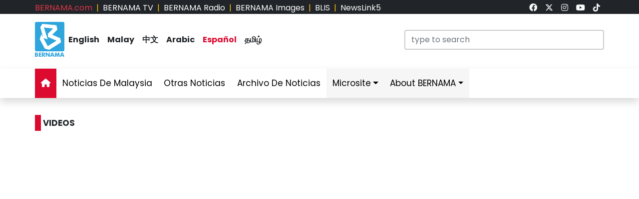

--- FILE ---
content_type: text/html; charset=UTF-8
request_url: https://bernama.com/es/videos/?v=47764
body_size: 15508
content:
<!DOCTYPE HTML>
<html lang="en">
<head>
  <title>BERNAMA - Serba Dinamik Ready To Assist Petros Enhance Oil And Gas Expertise</title>
  <meta charset="utf-8">
  <meta name="viewport" content="width=device-width, initial-scale=1">
  <meta name="description" content="Malaysian National News Agency Your Trusted News Source, Always The First In Providing Your Trusted News Source">
  <meta name="keywords" content="Malaysian National News Agency Your Trusted News Source, Always The First In Providing Your Trusted News Source">
  <meta itemprop="name" content="Serba Dinamik Ready To Assist Petros Enhance Oil And Gas Expertise">
  <meta itemprop="description" content="Malaysian National News Agency Your Trusted News Source, Always The First In Providing Your Trusted News Source">
  <meta itemprop="image" content="https://bernama.comhttps://img.youtube.com/vi/fm0ns6XrLtI/mqdefault.jpg">
  <meta name="twitter:card" content="summary">
  <meta name="twitter:site" content="@bernamadotcom">
  <meta name="twitter:title" content="Serba Dinamik Ready To Assist Petros Enhance Oil And Gas Expertise">
  <meta name="twitter:description" content="Malaysian National News Agency Your Trusted News Source, Always The First In Providing Your Trusted News Source">
  <meta name="twitter:image" content="https://bernama.comhttps://img.youtube.com/vi/fm0ns6XrLtI/mqdefault.jpg">
  <meta property="og:type" content="article">
  <meta property="og:url" content="https://bernama.com/es/videos/?v=47764">
  <meta property="og:title" content="Serba Dinamik Ready To Assist Petros Enhance Oil And Gas Expertise">
  <meta property="og:image" content="https://bernama.comhttps://img.youtube.com/vi/fm0ns6XrLtI/mqdefault.jpg">
  <meta property="og:description" content="Malaysian National News Agency Your Trusted News S">
  <meta property="og:site_name" content="BERNAMA">
  <meta property="article:author" content="BERNAMA">
  <meta property="fb:app_id" content="188457585554" />
  <link rel="canonical" href="https://bernama.com/es/videos/?v=47764" />
  <meta property="article:tag" content="Malaysian National News Agency Your Trusted News Source"><meta property="article:tag" content=" Always The First In Providing Your Trusted News Source"><meta property="article:tag" content="news malaysia">  <meta property="article:section" content="news">
  <meta property="article:publisher" content="https://www.facebook.com/bernamaofficial/">
  <meta property="article:published_time" content="23/01/2026 05:47:08">
  <meta property="article:modified_time" content="23/01/2026 05:47:08">

  <link rel="icon" href="https://bernama.com/es/assets/img/favicon.png">
  <link rel="stylesheet" href="https://bernama.com/es/assets/vendor/bootstrap/css/bootstrap.min.css">
  <link rel="stylesheet" href="https://bernama.com/es/assets/css/navbar.css?v=20260123054708" >
  <link rel="stylesheet" href="https://bernama.com/es/assets/css/style.css?v=20260123054708" id="theme">
  <!--link rel="stylesheet" href="https://bernama.com/es/assets/vendor/font-awesome/v5.11.2/css/all.min.css"-->
  <link rel="stylesheet" href="https://bernama.com/es/assets/vendor/font-awesome/v6.4.2/css/all.css?v=20260123054708">
  <link rel="stylesheet" href="https://bernama.com/es/assets/css/owl.carousel.min.css?v=20260123054708" >
  <link rel="stylesheet" href="https://bernama.com/es/assets/css/owl.theme.default.min.css?v=20260123054708" >

  <style>
  @import url('https://fonts.googleapis.com/css2?family=Poppins:ital,wght@0,200;0,400;0,600;0,700;0,900;1,400;1,700;1,900&display=swap');
  .embed-container { position: relative; padding-bottom: 56.25%; height: 0; overflow: hidden; max-width: 100%; } .embed-container iframe, .embed-container object, .embed-container embed { position: absolute; top: 0; left: 0; width: 100%; height: 100%; }
  
  <!-- tambah utk video -->
  .owl-prev, .owl-next {
	  all: none;
  }
  .owl-prev, .owl-next {
	  width: 45px;
	  height: 45px;
	  position: absolute;
	  top: 25%;
	  display: block !important;
	  border:0px solid black;
  }
  .owl-prev { right: 50px; }
  .owl-next { right: 0px; }
    
  .owl-carousel .owl-nav button.owl-prev,
  .owl-carousel .owl-nav button.owl-next {
	  padding-top: 5px !important;
	  background: #00bbf2;
  }
  .owl-carousel .owl-nav button.owl-prev:hover,
  .owl-carousel .owl-nav button.owl-next:hover {
	  padding-top: 5px !important;
	  background: #000;
  }
  
  .carousel-icon-prev {
	  color: #fff;
	  background: #00bbf2;
	  width: 45px;
	  height: 45px;
	  padding-top: 2px;
	  padding-right: 3px;
	  border-radius: 2px;
  }
  .carousel-icon-next {
	  color: #fff;
	  background: #00bbf2;
	  width: 45px;
	  height: 45px;
	  padding-top: 2px;
	  padding-left: 3px;
	  border-radius: 2px;
  }
  .carousel-ts-control-prev i:hover,
  .carousel-ts-control-next i:hover {
	  background: #000 !important;
  }
  </style>
   
  <script type="text/javascript" src="https://bernama.com/es/assets/vendor/jquery/jquery.min.js"></script>
  <script type="text/javascript" src="https://bernama.com/es/assets/vendor/bootstrap/js/bootstrap.bundle.min.js" async defer></script>
  <script type="text/javascript" src="https://bernama.com/es/assets/js/crawler.js"></script>
  <script type="text/javascript" src="https://bernama.com/es/assets/js/lazysizes.min.js" async=""></script>
  <script type="text/javascript" src="https://bernama.com/es/assets/js/jssor.slider.min.js"></script>
  <script type="text/javascript" src="https://bernama.com/es/assets/js/owl.carousel.min.js"></script> <!-- tambah utk video -->
  <script type="text/javascript" src="https://bernama.com/es/assets/js/swfobject/swfobject.min.js"></script> <!-- mandatory utk banner -->

  <script async defer>
  function jump(h){
    var top = document.getElementById(h).offsetTop;
    window.scrollTo(0, top);
  }
  </script>

  <script>
    $(document).ready(function(){
              $("#myModal").modal('show');
            $(".tutup").click(function() {
	      });      
	  $(".dropdown-toggle").click(function(){
		//alert ("DATA: " + $(this).data('id'));
		if($(this).data('id') === undefined) {
			$("#dropdown-latest").hide();
		} else {
			$(this).next("#dropdown-latest").toggle();
		}
	  });	  
      $("#btn_latest").click();      
      $(document).on("click",function(event) {
	    //alert ("DATA: " + event.target.id);
	    if (event.target.id !== 'btn_latest') {
		    $("#dropdown-latest").hide();
	    }
      });      
    });    
  </script>

  <!-- AdAsia -->
    <!--script data-ad-client="ca-pub-1417283394360346" async src="https://pagead2.googlesyndication.com/pagead/js/adsbygoogle.js"></script-->

  <!-- Global site tag (gtag.js) - Google Analytics (new-1) -->
  <script async src="https://www.googletagmanager.com/gtag/js?id=G-85KFGGDT3C"></script>
  <script>
    window.dataLayer = window.dataLayer || [];
    function gtag(){dataLayer.push(arguments);}
    gtag('js', new Date());
    gtag('config', 'G-85KFGGDT3C');
  </script>
  <!-- Global site tag (gtag.js) - Google Analytics (new-2) -->
  <script async src="https://www.googletagmanager.com/gtag/js?id=UA-155186855-1"></script>
  <script>
    window.dataLayer = window.dataLayer || [];
    function gtag(){dataLayer.push(arguments);}
    gtag('js', new Date());
    gtag('config', 'UA-155186855-1');
    gtag('config', 'UA-155186855-11');
  </script>

  <!-- Google tag (gtag.js) (ALL BERNAMA WEB)-->
  <script async src="https://www.googletagmanager.com/gtag/js?id=G-2ZNTP93ZDL"></script>
  <script>
    window.dataLayer = window.dataLayer || [];
    function gtag(){dataLayer.push(arguments);}
    gtag('js', new Date());

    gtag('config', 'G-2ZNTP93ZDL');
  </script>

  <!-- Google tag (gtag.js) (ESPANOL GA4)-->
  <script async src="https://www.googletagmanager.com/gtag/js?id=G-GV0CZEQG9R"></script>
  <script>
    window.dataLayer = window.dataLayer || [];
    function gtag(){dataLayer.push(arguments);}
    gtag('js', new Date());

    gtag('config', 'G-GV0CZEQG9R');
  </script>

  <!-- Google tag (gtag.js) ESPANOL -->
<script async src="https://www.googletagmanager.com/gtag/js?id=G-4YDHBP3YJ8"></script>
<script>
  window.dataLayer = window.dataLayer || [];
  function gtag(){dataLayer.push(arguments);}
  gtag('js', new Date());

  gtag('config', 'G-4YDHBP3YJ8');
</script>


  <script type="text/javascript">
  document.addEventListener('click',function(e){
  // Hamburger menu
  if(e.target.classList.contains('hamburger-toggle')){
    e.target.children[0].classList.toggle('active');
  }
  })
  </script>

  <!--sharethis-->
  <script type='text/javascript' src='https://platform-api.sharethis.com/js/sharethis.js#property=64253255528c5a0019a6a47d&product=sticky-share-buttons' async='async'></script>

</head>


<!-- Google Analytics (new-2) -->
<script>
  (function(i,s,o,g,r,a,m){i['GoogleAnalyticsObject']=r;i[r]=i[r]||function(){
  (i[r].q=i[r].q||[]).push(arguments)},i[r].l=1*new Date();a=s.createElement(o),
  m=s.getElementsByTagName(o)[0];a.async=1;a.src=g;m.parentNode.insertBefore(a,m)
  })(window,document,'script','//www.google-analytics.com/analytics.js','ga');

  ga('create', 'UA-155186855-1', 'bernama.com');
  ga('send', 'pageview');
</script>
<!-- End Google Analytics (new-2) -->

<body onmousedown = "return true" onselectstart = "return false" onpaste="return true" onCopy="return false" onCut="return false" onDrag="return false" onDrop="return false">
  <header class="navbar-expand-lg section-top-header pt-1 d-none d-lg-block bg-dark">
    <div class="container col-12 g-0">
     <div class="row">
      <div class="col-8 d-flex justify-content-start">
        <div class=""><a class="text-decoration-none text-danger" href="https://bernama.com/bm/index.php" alt="dotcom">BERNAMA.com</a></div>
	<div class="mx-2 text-warning">|</div>
        <div class=""><a class="text-decoration-none text-white" href="https://bernama.com/tv/index.php" alt="tv">BERNAMA TV</a></div>
	<div class="mx-2 text-warning">|</div>
        <div class=""><a class="text-decoration-none text-white" href="https://bernama.com/radio/index.php" alt="radio">BERNAMA Radio</a></div>
	<div class="mx-2 text-warning">|</div>
        <div class=""><a class="text-decoration-none text-white" href="https://images.bernama.com" alt="images" target="_blank">BERNAMA Images</a></div>
	<div class="mx-2 text-warning">|</div>
        <div class=""><a class="text-decoration-none text-white" href="https://blis.bernama.com" alt="images" target="_blank">BLIS</a></div>
	<div class="mx-2 text-warning">|</div>
        <div class=""><a class="text-decoration-none text-white" href="http://newslink5.bernama.com" alt="images" target="_blank">NewsLink5</a></div>
      </div>
      <div class="col-4 d-flex justify-content-end">
        <div class="mx-2"><a class="text-light" href="https://www.facebook.com/bernamaofficial/" target="_blank"><i class="fa-brands fa-facebook"></i></a></div>
        <div class="mx-2"><a class="text-light" href="https://twitter.com/bernamadotcom" target="_blank"><i class="fa-brands fa-x-twitter"></i></a></div>
  	<div class="mx-2"><a class="text-light" href="https://www.instagram.com/bernamaofficial/" target="_blank"><i class="fa-brands fa-instagram"></i></a></div>
        <div class="mx-2"><a class="text-light" href="https://www.youtube.com/channel/UCSNmIInJrvJlCI6OempnYrg/" target="_blank"><i class="fa-brands fa-youtube"></i></a></div>
        <div class="mx-2"><a class="text-light" href="https://www.tiktok.com/@bernamaofficial" target="_blank"><i class="fa-brands fa-tiktok"></i></a></div>
      </div>
     </div>
    </div>    
  </header> 
  <!-- section-top-header.// -->

  <header class="navbar-expand-lg section-header pt-3 d-none d-lg-block bg-white">
    <div class="container col-12 g-0">
    <div class="row">
      <div class="col-6 d-flex justify-content-start">
            <img class="img" src="https://bernama.com/es/assets/img/bernama.png" alt="BERNAMA" height="70" width="59">
      <div class="text-language d-flex justify-content-center bg-none my-4">
        <div class="mx-2"><a class="text-decoration-none fw-bold text-dark" href="https://bernama.com/en/index.php" alt="English">English</a></div>
        <div class="mx-2"><a class="text-decoration-none fw-bold text-dark" href="https://bernama.com/bm/index.php" alt="Malay">Malay</a></div>
        <div class="mx-2"><a class="text-decoration-none fw-bold text-dark" href="https://bernama.com/man/index.php" alt="Mandarin">&#20013;&#25991;</a></div>
        <div class="mx-2"><a class="text-decoration-none fw-bold text-dark" href="https://bernama.com/ar/index.php" alt="Arabic">Arabic</a></div>
        <div class="mx-2"><a class="text-decoration-none fw-bold color-red" href="https://bernama.com/es/index.php" alt="Espanol">Espa&ntilde;ol</a></div>
        <div class="mx-2"><a class="text-decoration-none fw-bold text-dark" href="https://bernama.com/tam/index.php" alt="Tamil">&#2980;&#2990;&#3007;&#2996;&#3021;</a></div>
      </div>
      </div>
      <div class="col-6 d-flex justify-content-end">
      <form class="search pt-3" method="GET" action="search.php">
        <input class="form-control" name="terms" id="Search" type="text" placeholder="type to search" class="text-field" style="width: 400px;" onFocus="this.value=''" onKeyPress="this.value = this.value.toLowerCase();" onKeyUp="this.value = this.value.toLowerCase();" onKeyDown="this.value = this.value.toLowerCase();" required/>
      </form>
      </div>
    </div>
    </div>    
  </header> 
  <!-- section-header.// -->
  
  <!-- desktop nav start -->  
  <nav class="navbar sticky-top navbar-expand-lg shadow d-none d-lg-block">
    
    <div class="container-fluid">
      <button class="navbar-toggler collapsed" type="button" data-bs-toggle="collapse" data-bs-target="#navbar-content" aria-label="btn-navbar-1">
        <div class="hamburger-toggle">
          <div class="hamburger">
            <span></span>
            <span></span>
            <span></span>
          </div>
        </div>
      </button>
      <div class="container collapse navbar-collapse px-0" id="navbar-content">
        <ul class="navbar-nav mr-auto mb-2 mb-lg-0">
	            <li class="nav-item"><a class="nav-link active" aria-current="page" href="https://bernama.com/es/index.php"><i class="fa fa-home"></i></a></li>
	  <li class="nav-item"><a class="nav-link " href="https://bernama.com/es/list-malasia.php">Noticias De Malaysia</a></li>
	  <li class="nav-item"><a class="nav-link " href="https://bernama.com/es/list-otras.php">Otras Noticias</a></li>
	  <li class="nav-item"><a class="nav-link " href="https://bernama.com/es/list-archivo.php">Archivo De Noticias</a></li>
          <li class="nav-item dropdown">
            <a class="nav-link dropdown-toggle highlight" href="#" data-bs-toggle="dropdown" data-bs-auto-close="outside">Microsite</a>
            <ul class="dropdown-menu shadow">
              <li><a class="dropdown-item highlight-item" href="https://cpi.bernama.com/" target="_blank">CPI</a></li>
              <li><a class="dropdown-item highlight-item" href="http://mapo.bernama.com" aria-label="link" target="_blank">MAPO</a></li>
              <li><a class="dropdown-item highlight-item" href="https://mcmc.bernama.com" aria-label="link" target="_blank">MCMC</a></li>
              <li><a class="dropdown-item highlight-item" href="https://jpa.bernama.com" aria-label="link" target="_blank">JPA</a></li>
              <li><a class="dropdown-item highlight-item" href="https://bernama.com/en/bfokus/" aria-label="link">Fokus BERNAMA</a></li>
              <li><a class="dropdown-item highlight-item" href="https://bernama.com/en/thoughts/index.php" aria-label="link" target="_blank">Thoughts</a></li>
              <li><a class="dropdown-item highlight-item" href="https://www.mycheck.my/" target="_blank">MyCheck</a></li>
              <li><a class="dropdown-item highlight-item" href="https://foto.bernama.com/" target="_blank">fotoBERNAMA</a></li>
            </ul>
          </li>
          <li class="nav-item dropdown">
            <a class="nav-link dropdown-toggle highlight" href="#" data-bs-toggle="dropdown" data-bs-auto-close="outside">About BERNAMA</a>
            <ul class="dropdown-menu shadow">
              <li><a class="dropdown-item highlight-item" href="https://bernama.com/corporate/index.php" target="_blank">Corporate Site</a></li>
              <li><a class="dropdown-item highlight-item" href="https://bernama.com/corporate/contactus.php" target="_blank">Contact Us</a></li>
              <li><a class="dropdown-item highlight-item" href="https://bernama.com/corporate/services.php" target="_blank">BERNAMA Services</a></li>
              <li><a class="dropdown-item highlight-item" href="#" target="_blank" data-bs-toggle="modal" data-bs-target="#kerjaya">Kerjaya@BERNAMA</a></li>
	      <li><a class="dropdown-item highlight-item" href="https://bernama.com/misc/sebutharga_tender/" target="_blank">Quotation / Tender</a></li>
            </ul>
          </li>
        </ul>
      </div>
    </div>
  </nav>
  <!-- desktop nav end -->

  <!-- mobile nav start -->
  <nav class="navbar sticky-top d-block d-sm-block d-md-block d-lg-none">
    <div class="container g-0">
      <div class="mx-left">
        <img class="img-fluid" src="https://bernama.com/es/assets/img/bernama.png" alt="BERNAMA" width="60">
      </div>
      <div class="text-language d-flex justify-content-center bg-none">
        <select class="form-select" id="lang" aria-label="Default select example">
          <option value="" selected>Espa&ntilde;ol</option>
          <option value="https://bernama.com/en/">English</option>
          <option value="https://bernama.com/bm/">Malay</option>
          <option value="https://bernama.com/man/">&#20013;&#25991;</option>
          <option value="https://bernama.com/ar/">Arabic</option>
          <option value="https://bernama.com/tam/">&#2980;&#2990;&#3007;&#2996;&#3021;</option>
        </select>
	<script>
    	$(function(){
      	  // bind change event to select
      	  $('#lang').on('change', function () {
            var url = $(this).val(); // get selected value
            if (url) { // require a URL
              window.location = url; // redirect
            }
            return false;
   	  });
    	});
	</script>
      </div>
      <button class="navbar-toggler navbar-light" type="button" data-bs-toggle="offcanvas" data-bs-target="#offcanvasNavbar" aria-controls="offcanvasNavbar" aria-label="btn-navbar-2">
        <span class="navbar-toggler-icon"></span>
      </button>
      <div class="offcanvas offcanvas-end bg-light" tabindex="-1" id="offcanvasNavbar" aria-labelledby="offcanvasNavbarLabel">
        <div class="offcanvas-header p-2">
          <img class="img" src="https://bernama.com/bm/assets/img/bernama.png" alt="BERNAMA" width="60">
          <button type="button" class="p-2 m-3 btn-close text-reset btn-close-dark mb-2" data-bs-dismiss="offcanvas" aria-label="Close"></button>
        </div>
        <div class="offcanvas-body">
        <ul class="navbar-nav justify-content-end flex-grow-1 pe-3">
          <li class="nav-item"><a class="nav-link active" href="https://bernama.com/es/index.php">Home</a></li>
	  <li class="nav-item"><a class="nav-link " href="https://bernama.com/es/list-malasia.php">Noticias De Malaysia</a></li>
	  <li class="nav-item"><a class="nav-link " href="https://bernama.com/es/list-otras.php">Otras Noticias</a></li>
	  <li class="nav-item"><a class="nav-link " href="https://bernama.com/es/list-archivo.php">Archivo De Noticias</a></li>
          <li class="nav-item dropdown">
            <a class="nav-link dropdown-toggle highlight" href="#" id="offcanvasNavbarDropdown" role="button" data-bs-toggle="dropdown" aria-expanded="false">Microsite</a>
            <ul class="dropdown-menu" aria-labelledby="offcanvasNavbarDropdown">
              <li><a class="dropdown-item highlight-item" href="https://cpi.bernama.com/" target="_blank">CPI</a></li>
              <li><a class="dropdown-item highlight-item" href="http://mapo.bernama.com" aria-label="link" target="_blank">MAPO</a></li>
              <li><a class="dropdown-item highlight-item" href="https://mcmc.bernama.com" aria-label="link" target="_blank">MCMC</a></li>
              <li><a class="dropdown-item highlight-item" href="https://jpa.bernama.com" aria-label="link" target="_blank">JPA</a></li>
              <li><a class="dropdown-item highlight-item" href="https://bernama.com/en/bfokus/" aria-label="link">Fokus BERNAMA</a></li>
              <li><a class="dropdown-item highlight-item" href="https://bernama.com/en/thoughts/index.php" aria-label="link" target="_blank">Thoughts</a></li>
              <li><a class="dropdown-item highlight-item" href="https://www.mycheck.my/" target="_blank">MyCheck</a></li>
              <li><a class="dropdown-item highlight-item" href="https://foto.bernama.com/" target="_blank">fotoBERNAMA</a></li>
            </ul>
          </li>
          <li class="nav-item dropdown">
            <a class="nav-link dropdown-toggle highlight" href="#" id="offcanvasNavbarDropdown" role="button" data-bs-toggle="dropdown" aria-expanded="false">Others</a>
            <ul class="dropdown-menu" aria-labelledby="offcanvasNavbarDropdown">
              <li><a class="dropdown-item highlight-item" href="https://bernama.com/corporate/">Corporate Site</a></li>
              <li><a class="dropdown-item highlight-item" href="https://bernama.com/corporate/contactus.php" target="_blank">Contact Us</a></li>
              <li><a class="dropdown-item highlight-item" href="https://bernama.com/corporate/services.php" target="_blank">BERNAMA Services</a></li>
              <li><a class="dropdown-item highlight-item" href="#" data-bs-toggle="modal" data-bs-target="#kerjaya">Kerjaya @ BERNAMA</a></li>
              <li><a class="dropdown-item highlight-item" href="http://energy.bernama.com/" target="_blank">Energy</a></li>
              <li><a class="dropdown-item highlight-item" href="https://bernama.com/misc/sebutharga_tender/" target="_blank">Quotation / Tender</a></li>
            </ul>
          </li>       
        </ul>
      </div>
      </div>
    </div>
  
    <div class="container d-flex justify-content-center d-block d-lg-none px-0 pt-3">
      <form class="search w-100" method="get" action="">
        <input class="form-control" name="terms" id="Search" type="text" placeholder="type to search" class="text-field"" onFocus="this.value=''" onKeyPress="this.value = this.value.toLowerCase();" onKeyUp="this.value = this.value.toLowerCase();" onKeyDown="this.value = this.value.toLowerCase();" required/>
      </form>
    </div>
  </nav>
  <!-- mobile nav end -->

<div class="row" id="body-row">

<!-- MAIN -->
<div class="col pt-1 pt-lg-3">
<div class="container px-0">
    <!--
<div class="mx-auto mt-0 mt-lg-3 mb-3" style="max-width:970px">
</div>
--></div>

<!--content-->
<div class="container px-0 my-0">
  <div class="row">

    <!--categories-->
    <div class="col-12">
      <div class="mt-0 mt-lg-4 mb-3 text-left fw-bold h6"><span class="bg-red p-1 me-1">&nbsp;</span>VIDEOS</div>
    </div>
    <!--top videos-->
    <div class="col-sm-12 col-md-12 col-lg-12">
      <div class="video-wrap"><div class="video embed-container" id="video">
      <iframe src="https://www.youtube.com/embed/fm0ns6XrLtI?showinfo=0&rel=0" frameborder="0" gesture="media" allowfullscreen></iframe>
      </div></div>
      <h1 class="h3 mt-3 font-weight-bold text-center">SERBA DINAMIK READY TO ASSIST PETROS ENHANCE OIL AND GAS EXPERTISE</h1>
    </div>
    <!--adbanner
    <div class="col-sm-12 col-md-12 col-lg-3">  
      <div><img src="../assets/img/ad-300x600.jpg"></div>
    </div>
    -->
    <div class="col-sm-12 mt-4">
      <!--1st row-->
      <div class="row">
	<div class="col-12">
	<div class="mt-4 mb-3 text-left fw-bold h6"><span class="bg-red p-1 me-1">&nbsp;</span>VIDEOS IN NEWS</div>
      	<div class="row">
        <div id="slide1" class="col-12 owl-carousel owl-theme">
	            <div>
            <a href="?v=79765"><img data-src=https://img.youtube.com/vi/YO2Fdtyw_gQ/mqdefault.jpg width=100%;max-height:219px; class='lazyload img-fluid of'></a>     
	    <a href="?v=79765" class="text-dark text-decoration-none"><h6 class="mt-3">UMNO Perlu Dalam Kerajaan Demi Kestabilan Negara, Namun Ada Garis Merah</h6></a>
          </div>
	            <div>
            <a href="?v=79764"><img data-src=https://img.youtube.com/vi/9EEjtdqpeXY/mqdefault.jpg width=100%;max-height:219px; class='lazyload img-fluid of'></a>     
	    <a href="?v=79764" class="text-dark text-decoration-none"><h6 class="mt-3">MADANI Perkenal Subsidi Realistik Tangani Kos Sara Hidup</h6></a>
          </div>
	            <div>
            <a href="?v=79763"><img data-src=https://img.youtube.com/vi/4u7DwqvX2UM/mqdefault.jpg width=100%;max-height:219px; class='lazyload img-fluid of'></a>     
	    <a href="?v=79763" class="text-dark text-decoration-none"><h6 class="mt-3">Lebih 800 Wiramuda Sertai PLKN 3.0 Siri 1/2026</h6></a>
          </div>
	            <div>
            <a href="?v=79762"><img data-src=https://img.youtube.com/vi/JmT6CSd9ptM/mqdefault.jpg width=100%;max-height:219px; class='lazyload img-fluid of'></a>     
	    <a href="?v=79762" class="text-dark text-decoration-none"><h6 class="mt-3">SARA Bantu Golongan Bujang Tangani Kos Hidup Tinggi</h6></a>
          </div>
	            <div>
            <a href="?v=79755"><img data-src=https://img.youtube.com/vi/FTVoa7Og7sI/mqdefault.jpg width=100%;max-height:219px; class='lazyload img-fluid of'></a>     
	    <a href="?v=79755" class="text-dark text-decoration-none"><h6 class="mt-3">Pembangunan Negara Perlu Seimbang Dari Segi Teknologi, Budaya Dan Nilai Agama</h6></a>
          </div>
	            <div>
            <a href="?v=79754"><img data-src=https://img.youtube.com/vi/AggT6Wm7mfY/mqdefault.jpg width=100%;max-height:219px; class='lazyload img-fluid of'></a>     
	    <a href="?v=79754" class="text-dark text-decoration-none"><h6 class="mt-3">UMNO Kekal Setia Bersama Kerajaan Perpaduan Tanpa Korban Prinsip Perjuangan Parti - Ahmad Zahid</h6></a>
          </div>
	            <div>
            <a href="?v=79753"><img data-src=https://img.youtube.com/vi/f4x713J9Mno/mqdefault.jpg width=100%;max-height:219px; class='lazyload img-fluid of'></a>     
	    <a href="?v=79753" class="text-dark text-decoration-none"><h6 class="mt-3">KDNK Suku Keempat 2025 Dijangka Catat Pertumbuhan Positif</h6></a>
          </div>
	            <div>
            <a href="?v=79752"><img data-src=https://img.youtube.com/vi/C-ohyq-rBRc/mqdefault.jpg width=100%;max-height:219px; class='lazyload img-fluid of'></a>     
	    <a href="?v=79752" class="text-dark text-decoration-none"><h6 class="mt-3">SARA, STR 2026: Benefiting Nine Mln Recipients, Highest Allocation Of RM15 Bln - PMO</h6></a>
          </div>
	            <div>
            <a href="?v=79751"><img data-src=https://img.youtube.com/vi/oaw_4gFR0ao/mqdefault.jpg width=100%;max-height:219px; class='lazyload img-fluid of'></a>     
	    <a href="?v=79751" class="text-dark text-decoration-none"><h6 class="mt-3">Langsung Dari Sabah</h6></a>
          </div>
	            <div>
            <a href="?v=79725"><img data-src=https://img.youtube.com/vi/dGBYdzCl3eE/mqdefault.jpg width=100%;max-height:219px; class='lazyload img-fluid of'></a>     
	    <a href="?v=79725" class="text-dark text-decoration-none"><h6 class="mt-3">PM Ucap Selamat Kembali Ke Sekolah</h6></a>
          </div>
	            <div>
            <a href="?v=79724"><img data-src=https://img.youtube.com/vi/2oUwQwzYfTg/mqdefault.jpg width=100%;max-height:219px; class='lazyload img-fluid of'></a>     
	    <a href="?v=79724" class="text-dark text-decoration-none"><h6 class="mt-3">Kajian Pelaksanaan Semula UPSR Dan PT3 Dimulakan Tahun Ini</h6></a>
          </div>
	            <div>
            <a href="?v=79723"><img data-src=https://img.youtube.com/vi/0bQ-gFMmooI/mqdefault.jpg width=100%;max-height:219px; class='lazyload img-fluid of'></a>     
	    <a href="?v=79723" class="text-dark text-decoration-none"><h6 class="mt-3">Keputusan NFA Kes Rasuah Ahmad Zahid Teliti, Bukan Sewenang-wenang</h6></a>
          </div>
	            <div>
            <a href="?v=79722"><img data-src=https://img.youtube.com/vi/8QsSnV6H4w0/mqdefault.jpg width=100%;max-height:219px; class='lazyload img-fluid of'></a>     
	    <a href="?v=79722" class="text-dark text-decoration-none"><h6 class="mt-3">Perkembangan PRK DUN Lamag</h6></a>
          </div>
	            <div>
            <a href="?v=79721"><img data-src=https://img.youtube.com/vi/_Fj3dfJveMU/mqdefault.jpg width=100%;max-height:219px; class='lazyload img-fluid of'></a>     
	    <a href="?v=79721" class="text-dark text-decoration-none"><h6 class="mt-3">Bekas Wartawan Bernama Sabaruddin Ahmad Sabri Meninggal Dunia</h6></a>
          </div>
	            <div>
            <a href="?v=79714"><img data-src=https://img.youtube.com/vi/abTrHYcBsHA/mqdefault.jpg width=100%;max-height:219px; class='lazyload img-fluid of'></a>     
	    <a href="?v=79714" class="text-dark text-decoration-none"><h6 class="mt-3">Kerajaan Komited Terjemah Pertumbuhan Ekonomi Kepada Pekerjaan</h6></a>
          </div>
	            <div>
            <a href="?v=79713"><img data-src=https://img.youtube.com/vi/yOp3wlj1p-c/mqdefault.jpg width=100%;max-height:219px; class='lazyload img-fluid of'></a>     
	    <a href="?v=79713" class="text-dark text-decoration-none"><h6 class="mt-3">Ekonomi, Kos Sara Hidup, Permudah Urusan Perniagaan Jadi Keutamaan, Hala Tuju Kerajaan MADANI</h6></a>
          </div>
	            <div>
            <a href="?v=79712"><img data-src=https://img.youtube.com/vi/DocPiW40jWM/mqdefault.jpg width=100%;max-height:219px; class='lazyload img-fluid of'></a>     
	    <a href="?v=79712" class="text-dark text-decoration-none"><h6 class="mt-3">&ldquo;Suara Kecil&rdquo; Jadi Teras Reformasi Pendidikan Negara</h6></a>
          </div>
	            <div>
            <a href="?v=79711"><img data-src=https://img.youtube.com/vi/CQqw27qdjz8/mqdefault.jpg width=100%;max-height:219px; class='lazyload img-fluid of'></a>     
	    <a href="?v=79711" class="text-dark text-decoration-none"><h6 class="mt-3">Bantuan SARA Dimanfaatkan Mengikut Keperluan, Sokong Kelangsungan Peniaga Kecil</h6></a>
          </div>
	            <div>
            <a href="?v=79710"><img data-src=https://img.youtube.com/vi/R0mgXOs3WtI/mqdefault.jpg width=100%;max-height:219px; class='lazyload img-fluid of'></a>     
	    <a href="?v=79710" class="text-dark text-decoration-none"><h6 class="mt-3">Konsert Legacy 30 Siti Nurhaliza Cipta Sejarah, 65 Ribu Peminat Hadir</h6></a>
          </div>
	            <div>
            <a href="?v=79703"><img data-src=https://img.youtube.com/vi/iOUkWGAIeHA/mqdefault.jpg width=100%;max-height:219px; class='lazyload img-fluid of'></a>     
	    <a href="?v=79703" class="text-dark text-decoration-none"><h6 class="mt-3">YDP Agong Berkenan Tandatangani Akta Antibuli 2026</h6></a>
          </div>
	            <div>
            <a href="?v=79702"><img data-src=https://img.youtube.com/vi/c1C37QUs37o/mqdefault.jpg width=100%;max-height:219px; class='lazyload img-fluid of'></a>     
	    <a href="?v=79702" class="text-dark text-decoration-none"><h6 class="mt-3">Kerajaan Kaji Kesesuaian Perluas Kawasan Zoo Negara</h6></a>
          </div>
	            <div>
            <a href="?v=79701"><img data-src=https://img.youtube.com/vi/WemOBX0IS08/mqdefault.jpg width=100%;max-height:219px; class='lazyload img-fluid of'></a>     
	    <a href="?v=79701" class="text-dark text-decoration-none"><h6 class="mt-3">Pertembungan Satu Lawan Satu Di DUN Lamag</h6></a>
          </div>
	            <div>
            <a href="?v=79700"><img data-src=https://img.youtube.com/vi/v4QbjvDIcz4/mqdefault.jpg width=100%;max-height:219px; class='lazyload img-fluid of'></a>     
	    <a href="?v=79700" class="text-dark text-decoration-none"><h6 class="mt-3">Kontraktor Perlu Pastikan Projek Lebuh Raya Pan Borneo Berjalan Lancar</h6></a>
          </div>
	            <div>
            <a href="?v=79699"><img data-src=https://img.youtube.com/vi/oO00ETxo27Q/mqdefault.jpg width=100%;max-height:219px; class='lazyload img-fluid of'></a>     
	    <a href="?v=79699" class="text-dark text-decoration-none"><h6 class="mt-3">Aaron, Wooi Yik Selangkah Tamat Kemarau 12 Tahun</h6></a>
          </div>
	            <div>
            <a href="?v=79698"><img data-src=https://img.youtube.com/vi/M_SPZuLRjuI/mqdefault.jpg width=100%;max-height:219px; class='lazyload img-fluid of'></a>     
	    <a href="?v=79698" class="text-dark text-decoration-none"><h6 class="mt-3">Upacara Di Makam Mustafa Kemal Ataturk Protokol Rasmi Lawatan</h6></a>
          </div>
	            <div>
            <a href="?v=79697"><img data-src=https://img.youtube.com/vi/p83ExDjrd7Y/mqdefault.jpg width=100%;max-height:219px; class='lazyload img-fluid of'></a>     
	    <a href="?v=79697" class="text-dark text-decoration-none"><h6 class="mt-3">SARA Beri Manfaat Kepada Penerima Dan Peniaga</h6></a>
          </div>
	            <div>
            <a href="?v=79696"><img data-src=https://img.youtube.com/vi/-2gViLu5sLw/mqdefault.jpg width=100%;max-height:219px; class='lazyload img-fluid of'></a>     
	    <a href="?v=79696" class="text-dark text-decoration-none"><h6 class="mt-3">KPM Garis Strategi Pendidikan 2026</h6></a>
          </div>
	            <div>
            <a href="?v=79695"><img data-src=https://img.youtube.com/vi/PS1WfHUwtSg/mqdefault.jpg width=100%;max-height:219px; class='lazyload img-fluid of'></a>     
	    <a href="?v=79695" class="text-dark text-decoration-none"><h6 class="mt-3">BERNAMA Perlu Memimpin Transformasi Media, Kekal Jadi Rujukan Utama Rakyat</h6></a>
          </div>
	            <div>
            <a href="?v=79694"><img data-src=https://img.youtube.com/vi/q7BjBpH0S6U/mqdefault.jpg width=100%;max-height:219px; class='lazyload img-fluid of'></a>     
	    <a href="?v=79694" class="text-dark text-decoration-none"><h6 class="mt-3">RUANG BICARA : Mendepani 2026 | 9 Januari 2026</h6></a>
          </div>
	            
        </div>
      	</div>
      	</div>       
      </div>
      <!--2nd row-->
      <div class="row">
	<div class="col-12">
	<div class="mt-4 mb-3 text-left fw-bold h6"><span class="bg-red p-1 me-1">&nbsp;</span>IN FOCUS</div>
      	<div class="row">
        <div id="slide1" class="col-12 owl-carousel owl-theme">
	            <div>
            <a href="?v=79120"><img data-src=https://img.youtube.com/vi/TrtE0wKXMd0/mqdefault.jpg width=100%;max-height:219px; class='lazyload img-fluid of'></a>     
	    <a href="?v=79120" class="text-dark text-decoration-none"><h6 class="mt-3">BANGKIT SEMULA: HARAPAN DI SEBALIK TEMBOK</h6></a>
          </div>
	            <div>
            <a href="?v=79119"><img data-src=https://img.youtube.com/vi/62XDmuivPNw/mqdefault.jpg width=100%;max-height:219px; class='lazyload img-fluid of'></a>     
	    <a href="?v=79119" class="text-dark text-decoration-none"><h6 class="mt-3">Bangkit semula. Harapan disebalik tembok.</h6></a>
          </div>
	            <div>
            <a href="?v=79071"><img data-src=https://img.youtube.com/vi/8Xv3GCak3YA/mqdefault.jpg width=100%;max-height:219px; class='lazyload img-fluid of'></a>     
	    <a href="?v=79071" class="text-dark text-decoration-none"><h6 class="mt-3">MIHAS@SHANGHAI GERBANG HUBUNGAN PERNIAGAAN DENGAN RAKAN GLOBAL FINAL</h6></a>
          </div>
	            <div>
            <a href="?v=79049"><img data-src=https://img.youtube.com/vi/2lEWmu0i6s0/mqdefault.jpg width=100%;max-height:219px; class='lazyload img-fluid of'></a>     
	    <a href="?v=79049" class="text-dark text-decoration-none"><h6 class="mt-3">BAGAN DATUK TAWAR PENGALAMAN PELANCONGAN UNIK, TARIKAN ALAM MENAKJUBKAN</h6></a>
          </div>
	            <div>
            <a href="?v=78938"><img data-src=https://img.youtube.com/vi/UPAo6JehaV8/mqdefault.jpg width=100%;max-height:219px; class='lazyload img-fluid of'></a>     
	    <a href="?v=78938" class="text-dark text-decoration-none"><h6 class="mt-3">KS Lagi x Rakan @Grab Jelajah ASEAN</h6></a>
          </div>
	            <div>
            <a href="?v=78440"><img data-src=https://img.youtube.com/vi/uoEjzNBTWgQ/mqdefault.jpg width=100%;max-height:219px; class='lazyload img-fluid of'></a>     
	    <a href="?v=78440" class="text-dark text-decoration-none"><h6 class="mt-3">MV Hari Kebangsaan &amp; Hari Malaysia | Keranamu Malaysia edisi Grab</h6></a>
          </div>
	            <div>
            <a href="?v=78405"><img data-src=https://img.youtube.com/vi/zevBmwWeLBI/mqdefault.jpg width=100%;max-height:219px; class='lazyload img-fluid of'></a>     
	    <a href="?v=78405" class="text-dark text-decoration-none"><h6 class="mt-3">Nasib Pekerja Gig: Siapa Lindungi Mereka?</h6></a>
          </div>
	            <div>
            <a href="?v=78311"><img data-src=https://img.youtube.com/vi/FmdfFpVZ4Sk/mqdefault.jpg width=100%;max-height:219px; class='lazyload img-fluid of'></a>     
	    <a href="?v=78311" class="text-dark text-decoration-none"><h6 class="mt-3">Usahawan Muda Felda Kuasai Fotografi &amp; Pemasaran DigitaI</h6></a>
          </div>
	            <div>
            <a href="?v=78305"><img data-src=https://img.youtube.com/vi/NKEWZWu3xoo/mqdefault.jpg width=100%;max-height:219px; class='lazyload img-fluid of'></a>     
	    <a href="?v=78305" class="text-dark text-decoration-none"><h6 class="mt-3"> KISAH DAPUR LEGASI 2 GENERASI</h6></a>
          </div>
	            <div>
            <a href="?v=78285"><img data-src=https://img.youtube.com/vi/8tjGQM3ssj8/mqdefault.jpg width=100%;max-height:219px; class='lazyload img-fluid of'></a>     
	    <a href="?v=78285" class="text-dark text-decoration-none"><h6 class="mt-3">NADI BANTU USAHAWAN KAMPUNG KUASAI PASARAN DIGITAL</h6></a>
          </div>
	            <div>
            <a href="?v=78284"><img data-src=https://img.youtube.com/vi/J0EaGWuNp6E/mqdefault.jpg width=100%;max-height:219px; class='lazyload img-fluid of'></a>     
	    <a href="?v=78284" class="text-dark text-decoration-none"><h6 class="mt-3">NADI PERKASAKAN KEMAHIRAN USAHAWAN PROMOSI PRODUK DI PLATFORM DIGITAL</h6></a>
          </div>
	            <div>
            <a href="?v=78108"><img data-src=https://img.youtube.com/vi/1eKW1QVZNP4/mqdefault.jpg width=100%;max-height:219px; class='lazyload img-fluid of'></a>     
	    <a href="?v=78108" class="text-dark text-decoration-none"><h6 class="mt-3">MBR RAI TIGA DEKAD PENCAPAIAN CEMERLANG</h6></a>
          </div>
	            <div>
            <a href="?v=77048"><img data-src=https://img.youtube.com/vi/IUP0zUSSLNY/mqdefault.jpg width=100%;max-height:219px; class='lazyload img-fluid of'></a>     
	    <a href="?v=77048" class="text-dark text-decoration-none"><h6 class="mt-3">ASNB Raya 2025 | Amanah Sulung</h6></a>
          </div>
	            <div>
            <a href="?v=77011"><img data-src=https://img.youtube.com/vi/emVhkHyBEnQ/mqdefault.jpg width=100%;max-height:219px; class='lazyload img-fluid of'></a>     
	    <a href="?v=77011" class="text-dark text-decoration-none"><h6 class="mt-3">Grab Malaysia dan Rakan Grab Berganding Bahu Berkongsi Semangat Ramadan</h6></a>
          </div>
	            <div>
            <a href="?v=76903"><img data-src=https://img.youtube.com/vi/1cm8IfZb60A/mqdefault.jpg width=100%;max-height:219px; class='lazyload img-fluid of'></a>     
	    <a href="?v=76903" class="text-dark text-decoration-none"><h6 class="mt-3">Iklan Raya AKPK 2025: Deria Raya</h6></a>
          </div>
	            <div>
            <a href="?v=76867"><img data-src=https://img.youtube.com/vi/3-Z06zwJDFY/mqdefault.jpg width=100%;max-height:219px; class='lazyload img-fluid of'></a>     
	    <a href="?v=76867" class="text-dark text-decoration-none"><h6 class="mt-3">Iklan Raya Grab 2025 | Kebaikan Dalam Setiap Pesanan</h6></a>
          </div>
	            <div>
            <a href="?v=76278"><img data-src=https://img.youtube.com/vi/YhyvDqblflQ/mqdefault.jpg width=100%;max-height:219px; class='lazyload img-fluid of'></a>     
	    <a href="?v=76278" class="text-dark text-decoration-none"><h6 class="mt-3">CMG Unveils 2025 Spring Festival Gala Promo</h6></a>
          </div>
	            <div>
            <a href="?v=75991"><img data-src=https://img.youtube.com/vi/FWvhU5iNhZA/mqdefault.jpg width=100%;max-height:219px; class='lazyload img-fluid of'></a>     
	    <a href="?v=75991" class="text-dark text-decoration-none"><h6 class="mt-3">PEMULIHARAAN ORANG UTAN LIAR SABAH</h6></a>
          </div>
	            <div>
            <a href="?v=75808"><img data-src=https://img.youtube.com/vi/3yHtWU7sE30/mqdefault.jpg width=100%;max-height:219px; class='lazyload img-fluid of'></a>     
	    <a href="?v=75808" class="text-dark text-decoration-none"><h6 class="mt-3">My Chinese Heart - Walking in Beijing, Feeling the Chinese Sentiment</h6></a>
          </div>
	            <div>
            <a href="?v=75807"><img data-src=https://img.youtube.com/vi/Qy-MyS69CxM/mqdefault.jpg width=100%;max-height:219px; class='lazyload img-fluid of'></a>     
	    <a href="?v=75807" class="text-dark text-decoration-none"><h6 class="mt-3">My Chinese Heart - Science and Youth leading the Way</h6></a>
          </div>
	            <div>
            <a href="?v=75806"><img data-src=https://img.youtube.com/vi/YR_acCKLqMc/mqdefault.jpg width=100%;max-height:219px; class='lazyload img-fluid of'></a>     
	    <a href="?v=75806" class="text-dark text-decoration-none"><h6 class="mt-3">My Chinese Heart - Joining Hands in the Bay Area to Create New Chapters</h6></a>
          </div>
	            <div>
            <a href="?v=75805"><img data-src=https://img.youtube.com/vi/IY5602F3Uwo/mqdefault.jpg width=100%;max-height:219px; class='lazyload img-fluid of'></a>     
	    <a href="?v=75805" class="text-dark text-decoration-none"><h6 class="mt-3">My Chinese Heart - Crossing Mountains and Rivers, Culture Accompanies</h6></a>
          </div>
	            <div>
            <a href="?v=75804"><img data-src=https://img.youtube.com/vi/7Im5p7BGKVs/mqdefault.jpg width=100%;max-height:219px; class='lazyload img-fluid of'></a>     
	    <a href="?v=75804" class="text-dark text-decoration-none"><h6 class="mt-3">My Chinese Heart - Blossoming Dreams in a Flourishing Era</h6></a>
          </div>
	            <div>
            <a href="?v=73205"><img data-src=https://img.youtube.com/vi/HljC0vy_nd4/mqdefault.jpg width=100%;max-height:219px; class='lazyload img-fluid of'></a>     
	    <a href="?v=73205" class="text-dark text-decoration-none"><h6 class="mt-3">20240518 法米赴沙巴视察网络覆盖率 近400电讯塔料年杪建竣</h6></a>
          </div>
	            <div>
            <a href="?v=69755"><img data-src=https://img.youtube.com/vi/0o6UediOZ0E/mqdefault.jpg width=100%;max-height:219px; class='lazyload img-fluid of'></a>     
	    <a href="?v=69755" class="text-dark text-decoration-none"><h6 class="mt-3">Tandas Awam </h6></a>
          </div>
	            <div>
            <a href="?v=69685"><img data-src=https://img.youtube.com/vi/Uju8b_5oE-s/mqdefault.jpg width=100%;max-height:219px; class='lazyload img-fluid of'></a>     
	    <a href="?v=69685" class="text-dark text-decoration-none"><h6 class="mt-3">Mampukah PPR Keluar Daripada Belenggu &#039;Kawasan Hitam&#039;?</h6></a>
          </div>
	            <div>
            <a href="?v=69682"><img data-src=https://img.youtube.com/vi/RkkdAb4c3Zs/mqdefault.jpg width=100%;max-height:219px; class='lazyload img-fluid of'></a>     
	    <a href="?v=69682" class="text-dark text-decoration-none"><h6 class="mt-3">Mampukah PPR Keluar Daripada Belenggu &#039;Kawasan Hitam&#039;?</h6></a>
          </div>
	            <div>
            <a href="?v=68911"><img data-src=https://img.youtube.com/vi/IMkmjFfWnMM/mqdefault.jpg width=100%;max-height:219px; class='lazyload img-fluid of'></a>     
	    <a href="?v=68911" class="text-dark text-decoration-none"><h6 class="mt-3">Sense of Malaysia: Gateway Usahawan ke Pasaran Antarabangsa</h6></a>
          </div>
	            <div>
            <a href="?v=68574"><img data-src=https://img.youtube.com/vi/eEQbKeRU6rE/mqdefault.jpg width=100%;max-height:219px; class='lazyload img-fluid of'></a>     
	    <a href="?v=68574" class="text-dark text-decoration-none"><h6 class="mt-3">Pemain logistik Bumiputera dicadang bentuk kolaborasi pastikan terus berdaya saing</h6></a>
          </div>
	            <div>
            <a href="?v=67337"><img data-src=https://img.youtube.com/vi/eua33sD4750/mqdefault.jpg width=100%;max-height:219px; class='lazyload img-fluid of'></a>     
	    <a href="?v=67337" class="text-dark text-decoration-none"><h6 class="mt-3">Safe and Efficient Smart Ports</h6></a>
          </div>
	            <div>
            <a href="?v=66380"><img data-src=https://img.youtube.com/vi/ZlkjDkGJqtk/mqdefault.jpg width=100%;max-height:219px; class='lazyload img-fluid of'></a>     
	    <a href="?v=66380" class="text-dark text-decoration-none"><h6 class="mt-3">Francais 3i: Impian, Inspirasi, Inovasi (Episod 3: Zaman Dairy)</h6></a>
          </div>
	            <div>
            <a href="?v=66379"><img data-src=https://img.youtube.com/vi/G3vlL-qW2VE/mqdefault.jpg width=100%;max-height:219px; class='lazyload img-fluid of'></a>     
	    <a href="?v=66379" class="text-dark text-decoration-none"><h6 class="mt-3">Francais 3i: Impian, Inspirasi, Inovasi (Episod 2: LaundryBar)</h6></a>
          </div>
	            <div>
            <a href="?v=66378"><img data-src=https://img.youtube.com/vi/HotFudLY4UU/mqdefault.jpg width=100%;max-height:219px; class='lazyload img-fluid of'></a>     
	    <a href="?v=66378" class="text-dark text-decoration-none"><h6 class="mt-3">Francais 3i: Impian, Inspirasi, Inovasi (Episod 1: Pernas)</h6></a>
          </div>
	            <div>
            <a href="?v=59793"><img data-src=https://img.youtube.com/vi/j-TS_ZWH1ZE/mqdefault.jpg width=100%;max-height:219px; class='lazyload img-fluid of'></a>     
	    <a href="?v=59793" class="text-dark text-decoration-none"><h6 class="mt-3">Pandangan rakyat Malaysia tentang peningkatan sasaran pemberian vaksin COVID-19 kepada 70 peratus.</h6></a>
          </div>
	            <div>
            <a href="?v=59784"><img data-src=https://img.youtube.com/vi/j-TS_ZWH1ZE/mqdefault.jpg width=100%;max-height:219px; class='lazyload img-fluid of'></a>     
	    <a href="?v=59784" class="text-dark text-decoration-none"><h6 class="mt-3">Pandangan rakyat Malaysia tentang peningkatan sasaran pemberian vaksin COVID-19 kepada 70 peratus.</h6></a>
          </div>
	            <div>
            <a href="?v=55100"><img data-src=https://img.youtube.com/vi/IkZ-d403E5I/mqdefault.jpg width=100%;max-height:219px; class='lazyload img-fluid of'></a>     
	    <a href="?v=55100" class="text-dark text-decoration-none"><h6 class="mt-3">UMSC: Pain Management</h6></a>
          </div>
	            <div>
            <a href="?v=54632"><img data-src=https://img.youtube.com/vi/sOR-c-hC4Cs/mqdefault.jpg width=100%;max-height:219px; class='lazyload img-fluid of'></a>     
	    <a href="?v=54632" class="text-dark text-decoration-none"><h6 class="mt-3">Taiwan uses Malaysia to penetrate Southeast Asia medical devices market</h6></a>
          </div>
	            <div>
            <a href="?v=54225"><img data-src=https://img.youtube.com/vi/A7H8SkCkEEM/mqdefault.jpg width=100%;max-height:219px; class='lazyload img-fluid of'></a>     
	    <a href="?v=54225" class="text-dark text-decoration-none"><h6 class="mt-3">DPI Media: Leadership Excellence Award 2019 (Part 4)</h6></a>
          </div>
	            <div>
            <a href="?v=54224"><img data-src=https://img.youtube.com/vi/ej2XO5K0vH8/mqdefault.jpg width=100%;max-height:219px; class='lazyload img-fluid of'></a>     
	    <a href="?v=54224" class="text-dark text-decoration-none"><h6 class="mt-3">DPI Media: Leadership Excellence Award 2019 (Part 3)</h6></a>
          </div>
	            <div>
            <a href="?v=54223"><img data-src=https://img.youtube.com/vi/L540r0RiO3w/mqdefault.jpg width=100%;max-height:219px; class='lazyload img-fluid of'></a>     
	    <a href="?v=54223" class="text-dark text-decoration-none"><h6 class="mt-3">DPI Media: Leadership Excellence Award 2019 (Part 2)</h6></a>
          </div>
	            <div>
            <a href="?v=54222"><img data-src=https://img.youtube.com/vi/0W-wCqdgzwY/mqdefault.jpg width=100%;max-height:219px; class='lazyload img-fluid of'></a>     
	    <a href="?v=54222" class="text-dark text-decoration-none"><h6 class="mt-3">DPI Media: Leadership Excellence Award 2019 (Part 1)</h6></a>
          </div>
	            <div>
            <a href="?v=54209"><img data-src=https://img.youtube.com/vi/EkJu1cB7XA8/mqdefault.jpg width=100%;max-height:219px; class='lazyload img-fluid of'></a>     
	    <a href="?v=54209" class="text-dark text-decoration-none"><h6 class="mt-3">In Focus : UMSC Raya Open House 2018</h6></a>
          </div>
	            <div>
            <a href="?v=54208"><img data-src=https://img.youtube.com/vi/XT9pnc3SCIc/mqdefault.jpg width=100%;max-height:219px; class='lazyload img-fluid of'></a>     
	    <a href="?v=54208" class="text-dark text-decoration-none"><h6 class="mt-3">In Focus: UMSC Consultant Speaks Erectile Dysfunction Precursor For Heart Disease Part 2</h6></a>
          </div>
	            <div>
            <a href="?v=54207"><img data-src=https://img.youtube.com/vi/z1gJqsJwFbM/mqdefault.jpg width=100%;max-height:219px; class='lazyload img-fluid of'></a>     
	    <a href="?v=54207" class="text-dark text-decoration-none"><h6 class="mt-3">In Focus: UMSC Consultant Speaks Erectile Dysfunction Precursor For Heart Disease Part 1</h6></a>
          </div>
	            <div>
            <a href="?v=54206"><img data-src=https://img.youtube.com/vi/Iz4OQoPBpGw/mqdefault.jpg width=100%;max-height:219px; class='lazyload img-fluid of'></a>     
	    <a href="?v=54206" class="text-dark text-decoration-none"><h6 class="mt-3">In Focus : Sophia the robot wows Tun M</h6></a>
          </div>
	            <div>
            <a href="?v=54205"><img data-src=https://img.youtube.com/vi/rhXUIqofza0/mqdefault.jpg width=100%;max-height:219px; class='lazyload img-fluid of'></a>     
	    <a href="?v=54205" class="text-dark text-decoration-none"><h6 class="mt-3">In Focus : Serba Dinamik Raya</h6></a>
          </div>
	            <div>
            <a href="?v=54197"><img data-src=https://img.youtube.com/vi/VXfiAIVkKLo/mqdefault.jpg width=100%;max-height:219px; class='lazyload img-fluid of'></a>     
	    <a href="?v=54197" class="text-dark text-decoration-none"><h6 class="mt-3">In Focus : Serba Dinamik Rai Kakitangan &amp; Rakan Niaga Sebagai Tanda Terima Kasih</h6></a>
          </div>
	            <div>
            <a href="?v=54196"><img data-src=https://img.youtube.com/vi/yXYKTQ4kJMQ/mqdefault.jpg width=100%;max-height:219px; class='lazyload img-fluid of'></a>     
	    <a href="?v=54196" class="text-dark text-decoration-none"><h6 class="mt-3">In Focus : Serba Dinamik Komited Bantu Industri Kreatif Melalui GCE</h6></a>
          </div>
	            <div>
            <a href="?v=54195"><img data-src=https://img.youtube.com/vi/dyiq0FWf0kI/mqdefault.jpg width=100%;max-height:219px; class='lazyload img-fluid of'></a>     
	    <a href="?v=54195" class="text-dark text-decoration-none"><h6 class="mt-3">In Focus : Serba Dinamik&#039;s Breaking Of Fast &amp; Aid Contributions Ceremony</h6></a>
          </div>
	            <div>
            <a href="?v=54194"><img data-src=https://img.youtube.com/vi/f459EUv4o3s/mqdefault.jpg width=100%;max-height:219px; class='lazyload img-fluid of'></a>     
	    <a href="?v=54194" class="text-dark text-decoration-none"><h6 class="mt-3">In Focus: Beyond Paradigm Summit - Sophia</h6></a>
          </div>
	            <div>
            <a href="?v=54190"><img data-src=https://img.youtube.com/vi/6qE_RedAWDQ/mqdefault.jpg width=100%;max-height:219px; class='lazyload img-fluid of'></a>     
	    <a href="?v=54190" class="text-dark text-decoration-none"><h6 class="mt-3">In Focus : Majlis Pelancaran Trek Berbasikal Sungai Central Spectrum (M) Sdn Bhd</h6></a>
          </div>
	            <div>
            <a href="?v=53739"><img data-src=https://img.youtube.com/vi/ne3sZ4EBcvs/mqdefault.jpg width=100%;max-height:219px; class='lazyload img-fluid of'></a>     
	    <a href="?v=53739" class="text-dark text-decoration-none"><h6 class="mt-3">In Focus : Precinct 1A of Selangor Bio Bay opens for sale</h6></a>
          </div>
	            <div>
            <a href="?v=53733"><img data-src=https://img.youtube.com/vi/rfU0GV_Qeg4/mqdefault.jpg width=100%;max-height:219px; class='lazyload img-fluid of'></a>     
	    <a href="?v=53733" class="text-dark text-decoration-none"><h6 class="mt-3">In Focus : Exclusive Interview - Aspiration of SME Bank</h6></a>
          </div>
	            <div>
            <a href="?v=53610"><img data-src=https://img.youtube.com/vi/daqHEnj75VQ/mqdefault.jpg width=100%;max-height:219px; class='lazyload img-fluid of'></a>     
	    <a href="?v=53610" class="text-dark text-decoration-none"><h6 class="mt-3">In Focus : Projek Khidmat Masyarakat CSSB - Kompleks Asrama Anak-Anak Yatim Pulau Indah</h6></a>
          </div>
	            <div>
            <a href="?v=53195"><img data-src=https://img.youtube.com/vi/EGEpHy7rkjE/mqdefault.jpg width=100%;max-height:219px; class='lazyload img-fluid of'></a>     
	    <a href="?v=53195" class="text-dark text-decoration-none"><h6 class="mt-3">In Focus : #Day2 Beyond Paradigm Summit 2019</h6></a>
          </div>
	            <div>
            <a href="?v=53167"><img data-src=https://img.youtube.com/vi/0JmwTGwvl4c/mqdefault.jpg width=100%;max-height:219px; class='lazyload img-fluid of'></a>     
	    <a href="?v=53167" class="text-dark text-decoration-none"><h6 class="mt-3">In Focus : #Day1 Beyond Paradigm Summit 2019</h6></a>
          </div>
	            <div>
            <a href="?v=53139"><img data-src=https://img.youtube.com/vi/CdkaZlJH0MY/mqdefault.jpg width=100%;max-height:219px; class='lazyload img-fluid of'></a>     
	    <a href="?v=53139" class="text-dark text-decoration-none"><h6 class="mt-3">In Focus : EXIM Bank Receives Honour for Outstanding CSR Initiatives</h6></a>
          </div>
	            <div>
            <a href="?v=53094"><img data-src=https://img.youtube.com/vi/A755jaO5f8g/mqdefault.jpg width=100%;max-height:219px; class='lazyload img-fluid of'></a>     
	    <a href="?v=53094" class="text-dark text-decoration-none"><h6 class="mt-3">In Focus : #BERNASVERSARY BERNAS Sambut Ulang Tahun Ke-25</h6></a>
          </div>
	            <div>
            <a href="?v=53080"><img data-src=https://img.youtube.com/vi/b2Juq3LxYUI/mqdefault.jpg width=100%;max-height:219px; class='lazyload img-fluid of'></a>     
	    <a href="?v=53080" class="text-dark text-decoration-none"><h6 class="mt-3">In Focus : Duriotourism Kuala Kangsar Destinasi Peminat Raja Buah </h6></a>
          </div>
	            <div>
            <a href="?v=53076"><img data-src=https://img.youtube.com/vi/aCWSA53a2Kc/mqdefault.jpg width=100%;max-height:219px; class='lazyload img-fluid of'></a>     
	    <a href="?v=53076" class="text-dark text-decoration-none"><h6 class="mt-3">In Focus : Little Hajj 2019 bantu 11,457 pelajar rasai pengalaman &acute;Naik Haji&acute;</h6></a>
          </div>
	            <div>
            <a href="?v=53057"><img data-src=https://img.youtube.com/vi/DutrqOtn-48/mqdefault.jpg width=100%;max-height:219px; class='lazyload img-fluid of'></a>     
	    <a href="?v=53057" class="text-dark text-decoration-none"><h6 class="mt-3">In Focus : Sesi dialog CFM 2019 beri pendedahan mengenai isu jalur lebar</h6></a>
          </div>
	            <div>
            <a href="?v=52923"><img data-src=https://img.youtube.com/vi/dWkGBMAB1sE/mqdefault.jpg width=100%;max-height:219px; class='lazyload img-fluid of'></a>     
	    <a href="?v=52923" class="text-dark text-decoration-none"><h6 class="mt-3">In Focus : Rumah Terbuka Aidilfitri Kumpulan Serba Dinamik</h6></a>
          </div>
	            <div>
            <a href="?v=52921"><img data-src=https://img.youtube.com/vi/4yVBL0Z9PZw/mqdefault.jpg width=100%;max-height:219px; class='lazyload img-fluid of'></a>     
	    <a href="?v=52921" class="text-dark text-decoration-none"><h6 class="mt-3">In Focus: Serba Dinamik to host Beyond Paradigm Summit 2019</h6></a>
          </div>
	            <div>
            <a href="?v=52842"><img data-src=https://img.youtube.com/vi/S1JJncyHeoE/mqdefault.jpg width=100%;max-height:219px; class='lazyload img-fluid of'></a>     
	    <a href="?v=52842" class="text-dark text-decoration-none"><h6 class="mt-3">In Focus : Risda raikan Syawal bersama 60 anak yatim</h6></a>
          </div>
	            <div>
            <a href="?v=52702"><img data-src=https://img.youtube.com/vi/8Uv6XFjmwp8/mqdefault.jpg width=100%;max-height:219px; class='lazyload img-fluid of'></a>     
	    <a href="?v=52702" class="text-dark text-decoration-none"><h6 class="mt-3">In Focus : Golongan asnaf, anak yatim dan OKU  terima sumbangan daripada Serba Dinamik</h6></a>
          </div>
	            <div>
            <a href="?v=52673"><img data-src=https://img.youtube.com/vi/LJDZoJKwX2Q/mqdefault.jpg width=100%;max-height:219px; class='lazyload img-fluid of'></a>     
	    <a href="?v=52673" class="text-dark text-decoration-none"><h6 class="mt-3">In Focus : IKHLAS BERNAS Bubur Lambuk Antarabangsa</h6></a>
          </div>
	            <div>
            <a href="?v=52500"><img data-src=https://img.youtube.com/vi/byI4idrrDzY/mqdefault.jpg width=100%;max-height:219px; class='lazyload img-fluid of'></a>     
	    <a href="?v=52500" class="text-dark text-decoration-none"><h6 class="mt-3">In Focus : Mamee Chef Servis Makanan - Edisi Ramadan. Ayam Kuzi</h6></a>
          </div>
	            <div>
            <a href="?v=52422"><img data-src=https://img.youtube.com/vi/1feMizstux4/mqdefault.jpg width=100%;max-height:219px; class='lazyload img-fluid of'></a>     
	    <a href="?v=52422" class="text-dark text-decoration-none"><h6 class="mt-3">In Focus : Mamee Chef Servis Makanan - Edisi Ramadan. Bubur Lambuk</h6></a>
          </div>
	            <div>
            <a href="?v=50830"><img data-src=https://img.youtube.com/vi/NR9sBL1gFmA/mqdefault.jpg width=100%;max-height:219px; class='lazyload img-fluid of'></a>     
	    <a href="?v=50830" class="text-dark text-decoration-none"><h6 class="mt-3">In Focus : EXIM Bank sumbang dua kaki palsu untuk &#039;Elly&#039;</h6></a>
          </div>
	            <div>
            <a href="?v=50795"><img data-src=https://img.youtube.com/vi/NQJYEsxuMLc/mqdefault.jpg width=100%;max-height:219px; class='lazyload img-fluid of'></a>     
	    <a href="?v=50795" class="text-dark text-decoration-none"><h6 class="mt-3">Apa Rakyat Mahu : Kedai Harga Patut Diperluas</h6></a>
          </div>
	            <div>
            <a href="?v=50600"><img data-src=https://img.youtube.com/vi/z9n9CE43XvY/mqdefault.jpg width=100%;max-height:219px; class='lazyload img-fluid of'></a>     
	    <a href="?v=50600" class="text-dark text-decoration-none"><h6 class="mt-3">In Focus : The Best Under Billion Awards 2018</h6></a>
          </div>
	            <div>
            <a href="?v=50322"><img data-src=https://img.youtube.com/vi/KSBhR-mheww/mqdefault.jpg width=100%;max-height:219px; class='lazyload img-fluid of'></a>     
	    <a href="?v=50322" class="text-dark text-decoration-none"><h6 class="mt-3">In Focus : Perancang Harta Pusaka as-Salihin Sedia Berkongsi Ilmu</h6></a>
          </div>
	            <div>
            <a href="?v=50190"><img data-src=https://img.youtube.com/vi/uIS3z0n70eM/mqdefault.jpg width=100%;max-height:219px; class='lazyload img-fluid of'></a>     
	    <a href="?v=50190" class="text-dark text-decoration-none"><h6 class="mt-3">In Focus : UMSC - Fatty Liver, The Silent Epidemic Part 2</h6></a>
          </div>
	            <div>
            <a href="?v=50189"><img data-src=https://img.youtube.com/vi/aq8JMfBEoyk/mqdefault.jpg width=100%;max-height:219px; class='lazyload img-fluid of'></a>     
	    <a href="?v=50189" class="text-dark text-decoration-none"><h6 class="mt-3">In Focus : UMSC - Fatty Liver, The Silent Epidemic Part 1</h6></a>
          </div>
	            <div>
            <a href="?v=49750"><img data-src=https://img.youtube.com/vi/9Yxyat1TTug/mqdefault.jpg width=100%;max-height:219px; class='lazyload img-fluid of'></a>     
	    <a href="?v=49750" class="text-dark text-decoration-none"><h6 class="mt-3">In Focus : Perancangan Harta Pusaka Islam Kerjaya Pilihan</h6></a>
          </div>
	            <div>
            <a href="?v=48532"><img data-src=https://img.youtube.com/vi/WymLxvxxYnk/mqdefault.jpg width=100%;max-height:219px; class='lazyload img-fluid of'></a>     
	    <a href="?v=48532" class="text-dark text-decoration-none"><h6 class="mt-3">In Focus: Serba Dinamik Perkasa Industri Buku Dengan GCE</h6></a>
          </div>
	            <div>
            <a href="?v=48285"><img data-src=https://img.youtube.com/vi/YcaGWByf0B8/mqdefault.jpg width=100%;max-height:219px; class='lazyload img-fluid of'></a>     
	    <a href="?v=48285" class="text-dark text-decoration-none"><h6 class="mt-3">Serba Dinamik&#039;s Pengerang Eco-Industrial Park Ground-breaking Ceremony</h6></a>
          </div>
	            <div>
            <a href="?v=47764"><img data-src=https://img.youtube.com/vi/fm0ns6XrLtI/mqdefault.jpg width=100%;max-height:219px; class='lazyload img-fluid of'></a>     
	    <a href="?v=47764" class="text-dark text-decoration-none"><h6 class="mt-3">Serba Dinamik Ready To Assist Petros Enhance Oil And Gas Expertise</h6></a>
          </div>
	            <div>
            <a href="?v=46506"><img data-src=https://img.youtube.com/vi/EZjhQtkmoXY/mqdefault.jpg width=100%;max-height:219px; class='lazyload img-fluid of'></a>     
	    <a href="?v=46506" class="text-dark text-decoration-none"><h6 class="mt-3">In Focus: Serba Dinamik Teams Up With IMM For Strategic Collaboration</h6></a>
          </div>
	            
        </div>
      	</div>
      	</div>
      </div>
      <!--3rd row-->
      <div class="row">      	     	
      	<div class="col-12">
	<div class="mt-4 mb-3 text-left fw-bold h6"><span class="bg-red p-1 me-1">&nbsp;</span>VIDEO COVERAGE</div>
      	<div class="row">
	            <div class="col-3">
            <a href="?v=79608"><img data-src=https://img.youtube.com/vi/abDg2NF7PF0/mqdefault.jpg width=100%;max-height:219px; class='lazyload img-fluid of'></a>     
	    <a href="?v=79608" class="text-dark text-decoration-none"><h6 class="mt-3">PAHANG DARUL MAKMUR, KEBANGGAAN KITA</h6></a>
          </div>
	            <div class="col-3">
            <a href="?v=79338"><img data-src=https://img.youtube.com/vi/uVkSxclAwIg/mqdefault.jpg width=100%;max-height:219px; class='lazyload img-fluid of'></a>     
	    <a href="?v=79338" class="text-dark text-decoration-none"><h6 class="mt-3">SAMBUTAN HARI KANAK KANAK KEBANGSAAN TAHUN 2025</h6></a>
          </div>
	            <div class="col-3">
            <a href="?v=79337"><img data-src=https://img.youtube.com/vi/V3hBxoG1WdU/mqdefault.jpg width=100%;max-height:219px; class='lazyload img-fluid of'></a>     
	    <a href="?v=79337" class="text-dark text-decoration-none"><h6 class="mt-3">GENERASI BAHARU TVET AEROANGKASA BAHAGIAN 1</h6></a>
          </div>
	            <div class="col-3">
            <a href="?v=78086"><img data-src=https://img.youtube.com/vi/1eKW1QVZNP4/mqdefault.jpg width=100%;max-height:219px; class='lazyload img-fluid of'></a>     
	    <a href="?v=78086" class="text-dark text-decoration-none"><h6 class="mt-3">MBR RAI TIGA DEKAD PENCAPAIAN CEMERLANG</h6></a>
          </div>
	            <div class="col-3">
            <a href="?v=76227"><img data-src=https://img.youtube.com/vi/MZn8vwQYMuo/mqdefault.jpg width=100%;max-height:219px; class='lazyload img-fluid of'></a>     
	    <a href="?v=76227" class="text-dark text-decoration-none"><h6 class="mt-3">Menuju Pahang yang lebih sejahtera!</h6></a>
          </div>
	            <div class="col-3">
            <a href="?v=73065"><img data-src=https://img.youtube.com/vi/hZZ-pSAVCbM/mqdefault.jpg width=100%;max-height:219px; class='lazyload img-fluid of'></a>     
	    <a href="?v=73065" class="text-dark text-decoration-none"><h6 class="mt-3">TAVI KAEDAH BAIK PULIH INJAP JANTUNG TANPA PEMBEDAHAN</h6></a>
          </div>
	            <div class="col-3">
            <a href="?v=73064"><img data-src=https://img.youtube.com/vi/hZZ-pSAVCbM/mqdefault.jpg width=100%;max-height:219px; class='lazyload img-fluid of'></a>     
	    <a href="?v=73064" class="text-dark text-decoration-none"><h6 class="mt-3">TAVI KAEDAH BAIK PULIH INJAP JANTUNG TANPA PEMBEDAHAN</h6></a>
          </div>
	            <div class="col-3">
            <a href="?v=72110"><img data-src=https://img.youtube.com/vi/iyMgjs40YZc/mqdefault.jpg width=100%;max-height:219px; class='lazyload img-fluid of'></a>     
	    <a href="?v=72110" class="text-dark text-decoration-none"><h6 class="mt-3">GUOANN DOT COM INKS MOA WITH SEVERAL PARTIES TO SET UP CARBON NEUTRALITY R&amp;D CENTRE</h6></a>
          </div>
	            <div class="col-3">
            <a href="?v=71097"><img data-src=https://img.youtube.com/vi/ZGd6-oEwSoo/mqdefault.jpg width=100%;max-height:219px; class='lazyload img-fluid of'></a>     
	    <a href="?v=71097" class="text-dark text-decoration-none"><h6 class="mt-3">APA ITU MELODY TPV?</h6></a>
          </div>
	            <div class="col-3">
            <a href="?v=71017"><img data-src=https://img.youtube.com/vi/y0KUBcChb7Q/mqdefault.jpg width=100%;max-height:219px; class='lazyload img-fluid of'></a>     
	    <a href="?v=71017" class="text-dark text-decoration-none"><h6 class="mt-3">7 Stars Mushrooms Hasilkan Cendawan Mutiara Secara Organik, Guna Kultur Tisu</h6></a>
          </div>
	            <div class="col-3">
            <a href="?v=71016"><img data-src=https://img.youtube.com/vi/LLE8ih8NXxs/mqdefault.jpg width=100%;max-height:219px; class='lazyload img-fluid of'></a>     
	    <a href="?v=71016" class="text-dark text-decoration-none"><h6 class="mt-3">KLSMC : Teknologi Sel Stem Buatan Tempatan Bina Semula Tulang Rawan Lutut</h6></a>
          </div>
	            <div class="col-3">
            <a href="?v=71015"><img data-src=https://img.youtube.com/vi/6RBP6Q-OE-Y/mqdefault.jpg width=100%;max-height:219px; class='lazyload img-fluid of'></a>     
	    <a href="?v=71015" class="text-dark text-decoration-none"><h6 class="mt-3">Susu Pekat Manis Tanpa Gula Putih Pertama di Dunia</h6></a>
          </div>
	            <div class="col-3">
            <a href="?v=71014"><img data-src=https://img.youtube.com/vi/oaVzwRhrKpM/mqdefault.jpg width=100%;max-height:219px; class='lazyload img-fluid of'></a>     
	    <a href="?v=71014" class="text-dark text-decoration-none"><h6 class="mt-3">Unique Biotech biak Black Soldier Fly Tangani Pemanasan Global</h6></a>
          </div>
	            <div class="col-3">
            <a href="?v=71013"><img data-src=https://img.youtube.com/vi/eBvMsIn_qNk/mqdefault.jpg width=100%;max-height:219px; class='lazyload img-fluid of'></a>     
	    <a href="?v=71013" class="text-dark text-decoration-none"><h6 class="mt-3">Cendawan Susu Harimau</h6></a>
          </div>
	            <div class="col-3">
            <a href="?v=71012"><img data-src=https://img.youtube.com/vi/cmkd5_MoehM/mqdefault.jpg width=100%;max-height:219px; class='lazyload img-fluid of'></a>     
	    <a href="?v=71012" class="text-dark text-decoration-none"><h6 class="mt-3">Vivantis Technologies Cipta Kit Kesan COVID-19 Dengan Viral Load Rendah</h6></a>
          </div>
	            <div class="col-3">
            <a href="?v=71011"><img data-src=https://img.youtube.com/vi/MmhOqLB-TVI/mqdefault.jpg width=100%;max-height:219px; class='lazyload img-fluid of'></a>     
	    <a href="?v=71011" class="text-dark text-decoration-none"><h6 class="mt-3">Tanaman R&amp;D Malaysia, Hidangan Merata Dunia</h6></a>
          </div>
	            <div class="col-3">
            <a href="?v=71010"><img data-src=https://img.youtube.com/vi/GUtN7Oxekok/mqdefault.jpg width=100%;max-height:219px; class='lazyload img-fluid of'></a>     
	    <a href="?v=71010" class="text-dark text-decoration-none"><h6 class="mt-3">Bioeconomy Corporation - Tradisi Herba, Inovasi Malaysia</h6></a>
          </div>
	            <div class="col-3">
            <a href="?v=71009"><img data-src=https://img.youtube.com/vi/ji_PH0QU6dg/mqdefault.jpg width=100%;max-height:219px; class='lazyload img-fluid of'></a>     
	    <a href="?v=71009" class="text-dark text-decoration-none"><h6 class="mt-3">Bioeconomy Corporation - Bunge Lipid Enzymtec (Bunge Loders Croklaan)</h6></a>
          </div>
	            <div class="col-3">
            <a href="?v=71008"><img data-src=https://img.youtube.com/vi/h4Bf9xKS0eI/mqdefault.jpg width=100%;max-height:219px; class='lazyload img-fluid of'></a>     
	    <a href="?v=71008" class="text-dark text-decoration-none"><h6 class="mt-3">Bioeconomy Corporation - FatHopes Energy</h6></a>
          </div>
	            <div class="col-3">
            <a href="?v=71007"><img data-src=https://img.youtube.com/vi/kYOyqQyKSSQ/mqdefault.jpg width=100%;max-height:219px; class='lazyload img-fluid of'></a>     
	    <a href="?v=71007" class="text-dark text-decoration-none"><h6 class="mt-3">Bioeconomy Corporation - Biocon</h6></a>
          </div>
	            <div class="col-3">
            <a href="?v=71006"><img data-src=https://img.youtube.com/vi/6qtwUU_cDdc/mqdefault.jpg width=100%;max-height:219px; class='lazyload img-fluid of'></a>     
	    <a href="?v=71006" class="text-dark text-decoration-none"><h6 class="mt-3">Bioeconomy Corporation - My Myracle</h6></a>
          </div>
	            
        </div>
      	</div>
      </div>
    </div>

  </div>
</div>

</div><!-- Main Col END -->  <!-- ADD BY AFIZUDIN -->
</div><!-- body-row END -->  <!-- ADD BY AFIZUDIN -->

<!--videosticky-->
<script id="rendered-js">
var $window = $(window);
var $videoWrap = $('.video-wrap');
var $video = $('.video');
var videoHeight = $video.outerHeight();

$window.on('scroll', function () {
  var windowScrollTop = $window.scrollTop();
  var videoBottom = videoHeight + $videoWrap.offset().top;

  if (windowScrollTop > videoBottom) {
    $videoWrap.height(videoHeight);
    $video.addClass('stuck');
  } else {
    $videoWrap.height('auto');
    $video.removeClass('stuck');
  }
});
</script>

<script>
  $('#slide1,#slide2,#slide3').owlCarousel({
	    loop:false,
	    margin:30,
	    nav:true,
	    navText: ["<span class=\"carousel-control-prev-icon\" aria-hidden=\"true\"></span><span class=\"sr-only\">Previous</span>", "<span class=\"carousel-control-next-icon\" aria-hidden=\"true\"></span><span class=\"sr-only\">Next</span>"],
	    dots:false,
	    responsiveRefreshRate:0,
	    responsive:{
	        0:{
	            items:1
	        },
	        500:{
	            items:2
	        },
	        1000:{
	            items:3
	        }
	        ,
	        1500:{
	            items:4
	        }
	    }
	})
</script>

<footer class="bg-dark p-4 text-white mt-5">

  <!-- Kerjaya -->
  <div class="modal fade" id="kerjaya">
    <div class="modal-dialog modal-lg modal-dialog-centered">
      <div class="modal-content text-dark">      
        <!-- Kerjaya Header -->
        <div class="modal-header">
          <h4 class="modal-title"><img data-src="https://bernama.com/en/assets/img/kerjaya.png" width="100%" class='lazyload' oncontextmenu='return false'></h4>
          <button type="button" class="btn-close p-4" style="position:absolute;top:0;right:0;" data-bs-dismiss="modal" aria-label="Close"></button>
        </div>        
        <!-- Kerjaya body -->
        <div class="modal-body">
        <p>BERNAMA, Pertubuhan Berita Nasional Malaysia merupakan Peneraju dalam perkhidmatan berita dan maklumat mempelawa calon warganegara Malaysia yang layak untuk menyertai kami :</p>
		<iframe src="https://bernama.com/corporate/kerjaya.html?v=20260123054708" scrolling="no" style="border:none;overflow: hidden;" title="kerjaya" width="100%"></iframe>
	<p>Sila layari portal kerjaya BERNAMA di <a href="https://kerjaya.bernama.com">https://kerjaya.bernama.com</a> untuk maklumat lanjut. Permohonan hendaklah dibuat secara atas talian melalui portal kerjaya BERNAMA.</p>
	<p class='text-center'><button type="button" class="btn btn-primary" data-dismiss="modal" onclick="window.location.href='https://kerjaya.bernama.com';">PORTAL KERJAYA BERNAMA</button></p>
        </div>        
        <!-- Kerjaya footer -->
        <div class="modal-footer">
          <button type="button" class="btn btn-secondary" data-bs-dismiss="modal">Close</button>
        </div>        
      </div>
    </div>
  </div>

  <!-- Maklumbalas -->
  <div class="modal fade" id="maklumbalaspelanggan">
    <div class="modal-dialog modal-lg modal-dialog-centered">
      <div class="modal-content">      
        <!-- Maklumbalas Header -->
        <div class="modal-header">
          <h4 class="modal-title">Maklum Balas Pelanggan 2023</h4>
          <button type="button" class="btn-close p-4" style="position:absolute;top:0;right:0;" data-bs-dismiss="modal" aria-label="Close"></button>
        </div>        
        <!-- Maklumbalas body -->
        <div class="modal-body">
	<p>Para Pelanggan Yang Dihormati,</p>
	<p>Dimaklumkan bahawa soal selidik ini bertujuan untuk mendapatkan maklum balas pelanggan berhubung tahap pengamalan nilai-nilai murni di jabatan/agensi Kerajaan yang memberikan perkhidmatan kepada tuan/puan. </p>
	<p>Berdasarkan pengalaman atau pemerhatian semasa berurusan dengan BERNAMA, sila beri maklum balas kepada pernyataan-pernyataan yang berikut dalam konteks semasa. Kami menghargai maklum balas yang jujur dan rasional daripada anda.</p>
	<p>Maklum balas yang diberikan adalah SULIT.</p>
	<p>Terima kasih kerana sudi meluangkan masa untuk mengisi soal selidik ini.</p>
	<p>Sila klik pautan berikut:</p>
	<p><a href="https://insan.jpa.gov.my/survey/agency/f6de54bf-24f2-4858-b445-9ac506487c1c">https://insan.jpa.gov.my/survey/agency/f6de54bf-24f2-4858-b445-9ac506487c1c</a></p>
        </div>        
        <!-- Maklumbalas footer -->
        <div class="modal-footer">
          <button type="button" class="btn btn-secondary" data-bs-dismiss="modal">Close</button>
        </div>        
      </div>
    </div>
  </div>
 
  <!-- Telefon No. -->
  <div class="modal fade" id="telno">
    <div class="modal-dialog modal-lg modal-dialog-centered">
      <div class="modal-content text-dark">      
        <div class="modal-header">
          <h4 class="modal-title"><img data-src="https://bernama.com/en/assets/img/bnr-hubungi-kami.jpg" width="100%" class='lazyload' oncontextmenu='return false'></h4>
          <button type="button" class="btn-close p-4" style="position:absolute;top:0;right:0;" data-bs-dismiss="modal" aria-label="Close"></button>
        </div>        
        <div class="modal-body">
	<table class="table table-striped">
	<tr><td><i class="fa-solid fa-square-phone"></i> General Line</td><td> +603 2631 1000 / +603 2693 9933</td></tr>
	<tr><td><i class="fa-solid fa-square-phone"></i> Bernama.com</td><td> +601 6415 2766</td></tr>
	<tr><td><i class="fa-solid fa-square-phone"></i> Wires</td><td> +603 2631 1535 / 1252</td></tr>
	<tr><td><i class="fa-solid fa-square-phone"></i> Digital Services</td><td> +603 2631 1112</td></tr>
	<tr><td><i class="fa-solid fa-square-phone"></i> PR/MREM Services</td><td> +603 2631 1123</td></tr>
	<tr><td><i class="fa-solid fa-square-phone"></i> Subscription</td><td> +603 2631 1510</td></tr>
	<tr><td><i class="fa-solid fa-square-phone"></i> Bernama TV</td><td> +603 2631 1635</td></tr>
	<tr><td><i class="fa-solid fa-square-phone"></i> Bernama Radio</td><td> +603 2692 9739</td></tr>
	</table>
        <div class="d-flex justify-content-end"><button type="button" class="btn btn-secondary" data-bs-dismiss="modal">Close</button></div>
        </div>        
      </div>
    </div>
  </div>

  <script>
    $(document).ready(function(){

	    $(".btn-photo").on('click', function(e){
		    var photoId = $(this).data('id');
		    
		    //$("#photoModal #photo").html( photoId );
		    //$('html,body').animate({scrollTop: $("#galeri").offset().top - 100}, 500);
		     
		    const d = new Date();
		    let time = d.getTime();
		    $( "#photo" ).load( "cliq.php?v=" + time + " #" + photoId, function( response, status, xhr ) {
			    if ( status == "error" ) {
				    var msg = "Sorry but there was an error: ";
				    $( "#photo_error" ).html( "<div class='row justify-content-center align-self-center text-center'><h5 class='text-center text-danger'>" + msg + xhr.status + " " + xhr.statusText + "</h5></div>" );
			    }
		    });
	    })

    });

  </script>

  <div class="modal fade" id="photoModal" tabindex="-1" aria-labelledby="profileModalLabel" aria-hidden="true">
  <div class="modal-dialog modal-dialog-centered modal-dialog-scrollable modal-lg">
    <div class="modal-content">
      <div class="mt-4 ml-4 mr-4 pb-0 border-bottom">
        <img data-src="https://bernama.com/es/assets/img/fotoBERNAMA-eng.png" class="p-4 pt-0 lazyload" style="width: 300px" oncontextmenu='return false'>
        <button type="button" class="btn-close p-4" style="position:absolute;top:0;right:0;" data-bs-dismiss="modal" aria-label="Close"></button>
      </div>
      <div id="photo" class="modal-body">
        
      </div>
      <div id="photo_error"></div>
      <div class="modal-footer border-0 mr-2">
        <button type="button" class="btn btn-secondary" data-bs-dismiss="modal">Close</button>
      </div>
    </div>
  </div>
  </div>

</div>
<!--footer-->
<div class="footer container mt-4 px-0 bg-dark text-light font-weight-light">
  <div class="mx-auto">
    <div class="col-12">
    <div class="row">
    <div class="col-12 col-sm-12 col-md-4 col-lg-4 mt-4">
      <img data-src="https://bernama.com/es/assets/img/bernama.png" width="25%" class="mb-3 lazyload" oncontextmenu='return false'>
      <h6>Malaysian National News Agency</h6>
      <p>
      Wisma BERNAMA<br/>
      No.28 Jalan BERNAMA<br/>
      Off Jalan Tun Razak<br/>
      50400 Kuala Lumpur<br/>
      Malaysia
      </p>
      <p>
      <i class="fa-solid fa-phone"></i>&nbsp;<a href="#" class="text-light text-decoration-none" target="_blank" data-bs-toggle="modal" data-bs-target="#telno">[click here]</a><br/>
      <i class="fas fa-envelope"></i>&nbsp;helpdesk[at]bernama.com
      </p>
      <p class="mt-4">
      <a href="https://www.facebook.com/bernamaofficial" class="text-light text-decoration-none" target="_blank"><i class="fab fa-facebook"></i></a>
      <a href="https://twitter.com/bernamadotcom" class="text-light text-decoration-none" target="_blank"><i class="fab fa-twitter m-2"></i></a>
      <a href="https://www.instagram.com/bernamaofficial/" class="text-light text-decoration-none" target="_blank"><i class="fab fa-instagram m-1"></i></a>
      <a href="https://www.youtube.com/channel/UCSNmIInJrvJlCI6OempnYrg" class="text-light text-decoration-none" target="_blank"><i class="fab fa-youtube m-1"></i></a>
      <a href="https://bernama.com/es/rssfeed.php" class="text-light text-decoration-none" target="_blank"><i class="fas fa-rss m-1"></i></a>
      <a href="https://www.tiktok.com/@bernamaofficial" class="text-light text-decoration-none" target="_blank"><i class="fab fa-tiktok"></i></a>
      </p>
    </div>

    <div class="col-6 col-sm-6 col-md-3 col-lg-3 mt-4">
      <h6 class="text-light">Categories</h6>
      <p>
      &bull; <a href="https://bernama.com/es/list-malasia.php" class="text-light text-decoration-none">Noticias De Malasia</a><br/>
      &bull; <a href="https://bernama.com/es/list-otras.php" class="text-light text-decoration-none">Otras Noticias</a><br/>
      &bull; <a href="https://bernama.com/es/list-archivo.php" class="text-light text-decoration-none">Archivo De Noticias</a><br/>
      </p>
    </div>
    <div class="col-6 col-sm-6 col-md-3 col-lg-3 mt-4">
      <h6 class="text-light">Microsite</h6>
      <p>
      &bull; <a href="https://cpi.bernama.com/" class="text-light text-decoration-none" target="_blank">CPI</a><br/>
      &bull; <a href="http://mapo.bernama.com/" class="text-light text-decoration-none" target="_blank">MAPO</a><br/>
      &bull; <a href="https://mcmc.bernama.com/" class="text-light text-decoration-none" target="_blank">MCMC</a><br/>
      &bull; <a href="https://jpa.bernama.com/" class="text-light text-decoration-none" target="_blank">JPA</a><br/>
      &bull; <a href="https://bernama.com/en/bfokus/" class="text-light text-decoration-none">Fokus BERNAMA</a><br/>
      &bull; <a href="https://bernama.com/en/thoughts/" class="text-light text-decoration-none">Thoughts</a><br/>
      &bull; <a href="https://www.mycheck.my/" class="text-light text-decoration-none" target="_blank">MyCheck</a><br/>
      &bull; <a href="https://foto.bernama.com/" class="text-light text-decoration-none" target="_blank">fotoBERNAMA</a><br/>
      </p>
    </div>
    <div class="col-6 col-sm-6 col-md-2 col-lg-2 mt-4">
      <h6 class="text-light">About BERNAMA</h6>
      <p>
      &bull; <a href="https://bernama.com/corporate/index.php" class="text-light text-decoration-none">Corporate Site</a><br/>
      &bull; <a href="https://bernama.com/misc/contactus/index.php" class="text-light text-decoration-none" target="_blank">Contact Us</a><br/>
      &bull; <a href="https://bernama.com/corporate/services.php" class="text-light text-decoration-none" target="_blank">BERNAMA Services</a><br/>
      &bull; <a href="#" class="text-light text-decoration-none" target="_blank" data-bs-toggle="modal" data-bs-target="#kerjaya">Kerjaya@BERNAMA</a><br/>
      &bull; <a href="https://bernama.com/misc/sebutharga_tender/" class="text-light text-decoration-none" target="_blank">Quotation / Tender</a><br/>
      <!--&bull; <a href="#" class="text-light text-decoration-none" target="_blank" data-bs-toggle="modal" data-bs-target="#maklumbalaspelanggan">Maklum Balas Pelanggan 2023</a>-->
      </p>
    </div>
    </div>
    </div>
  </div>
</footer>
<div class="container-fluid bg-secondary" style="font-size:14px;margin-bottom:0px;">
  <div class="row">
    <div class="col-12 mt-3">
      <p class="text-light text-center">
      &copy 2026 BERNAMA &nbsp;
      &bull; <a href="https://bernama.com/en/copyrights.php#a" class="text-light text-decoration-none">Disclaimer</a> &nbsp;
      &bull; <a href="https://bernama.com/en/copyrights.php#b" class="text-light text-decoration-none">Privacy Policy</a> &nbsp;
      &bull; <a href="https://bernama.com/en/copyrights.php#c" class="text-light text-decoration-none">Security Policy</a> &nbsp;
      </p>
    </div>
  </div>
</div>

<link rel="stylesheet" href="https://bernama.com/es/assets/vendor/swiper/swiper-bundle.min.css">
<script src="https://bernama.com/es/assets/vendor/swiper/swiper-bundle.min.js"></script>

<script>
    const swiper = new Swiper('.swiper_main', {
      effect: "cube",
      grabCursor: true,
      pauseOnMouseEnter: true,
      speed: 2000,
      autoplay: {
        delay: 2500,
        disableOnInteraction: false,
      },
      cubeEffect: {
        shadow: false,
        slideShadows: true,
        shadowOffset: 20,
        shadowScale: 0.94,
      },
    });

    const swiper_pop = new Swiper(".swiper_popup", {
      effect: "fade",
      speed: 2000,
      autoplay: {
        delay: 2500,
        disableOnInteraction: false,
      },
      fadeEffect: {
        crossFade: true
      }
    });
</script>

</body>
</html>

--- FILE ---
content_type: text/css
request_url: https://bernama.com/es/assets/css/navbar.css?v=20260123054708
body_size: 813
content:

@keyframes fadeIn {
  from {
    opacity: 0;
  }
  to {
    opacity: 1;
  }
}

.badge {
  /*background-color: #ff0000;*/
  background-color: #fff;
}

/* menu hover color */
.navbar {
  /*background-color: #ff0000;*/
  background-color: #fff;
  padding: 0 !important;
}
.navbar .navbar-nav .nav-link {
  color: #000;/* !important;*/
  font-size: 17px;  /*1.1em;*/
  padding: 0.6em;
}
.navbar .navbar-nav .nav-link ul {
  background-color: #fff;
}
.navbar .navbar-nav .nav-link:hover {
  background-color: #b20000;  /*#191919;*/
  color: #fff !important;
  margin: 0;
}
.navbar .navbar-nav .highlight {
  background-color: #f6f6f6;
  color: #000;/* !important;*/
  font-size: 17px;  /*1.1em;*/
  padding: 0.6em;
}
.navbar .navbar-nav .highlight:hover {
  background-color: #333333;  /*#191919;*/
  color: #fff !important;
  margin: 0;
}
.navbar .navbar-nav .nav-item .highlight-item:hover {
  background-color: #333333;
  color: #fff !important;
}

.navbar .navbar-brand {
  padding: 0 0.6em;
}
.active {
  font-weight: bold;
  background-color: #DD0A30;  /*#191919;*/
  color: #fff !important;
}
.navbar .navbar-nav .nav-item .color-red {
  color: #DD0A30 !important;
  font-weight: bold;
}
.navbar .navbar-nav .nav-item .color-red:hover {
  color: #fff !important;
  font-weight: bold;
}
@media only screen and (min-width: 992px) {
  .dropdown a:hover {
    color: #fff !important;
    background-color:#DD0A30;
  }
}
@media only screen and (max-width: 992px) {
  .navbar {
	background-color: #fff;
    padding: 10px !important;
  }
  .navbar .navbar-nav .nav-link {
	color: #000 !important;
    padding: 0.2em 0.5em !important;
  }
  .navbar .navbar-nav .nav-link:hover {
    background-color: #DD0A30;
  }
  .navbar .navbar-nav .nav-link.active {
    color: #fff !important;
  }
  .navbar .navbar-brand {
	color: #fff !important;
    padding: 0 0.8em;
  }
  /*.offcanvas {
	background-color: #ff0000 !important;
  }*/
  .navbar .navbar-nav .nav-item .dropdown-item:hover {
	background-color: #DD0A30;
	color: #fff !important;
  }
  .navbar .navbar-nav .nav-item .dropdown-menu {
    border-style: none !important;
    padding: 0 10px !important;
  }
  .nav-item.dropdown.dropdown-mega .dropdown-menu {
    width: 100% !important;
  }
  
  .navbar .navbar-nav .highlight {
    background-color: #f6f6f6;
    color: #000;/* !important;*/
    font-size: 17px;  /*1.1em;*/
    padding: 0.6em;
  }
  .navbar .navbar-nav .highlight:hover {
    background-color: #333333;  /*#191919;*/
    color: #fff !important;
    margin: 0;
  }
  .navbar .navbar-nav .nav-item .highlight-item:hover {
    background-color: #333333;
    color: #fff !important;
  }
}
.navbar .navbar-nav .nav-link {
  padding: 1em 0.7em;
  transition: all 0.5s;
}
/* menu hover color */

.dropdown-menu.show {
  -webkit-animation: fadeIn 0.3s alternate;
  /* Safari 4.0 - 8.0 */
  animation: fadeIn 0.3s alternate;
}

.nav-item.dropdown.dropdown-mega {
  position: static;
}
.nav-item.dropdown.dropdown-mega .dropdown-menu {
  width: 90%;
  top: auto;
  left: 5%;
}
.nav-item.dropdown.dropdown-mega .dropdown-menu .list-group-item:hover{
  background-color: #DD0A30;
  color: #fff !important;
}

.navbar-toggler {
  border: none;
  padding: 0;
  outline: none;
}
.navbar-toggler:focus {
  box-shadow: none;
}
.navbar-toggler .hamburger-toggle {
  position: relative;
  display: inline-block;
  width: 50px;
  height: 50px;
  z-index: 11;
  float: right;
}
.navbar-toggler .hamburger-toggle .hamburger {
  position: absolute;
  transform: translate(-50%, -50%) rotate(0deg);
  left: 50%;
  top: 50%;
  width: 50%;
  height: 50%;
  pointer-events: none;
}
.navbar-toggler .hamburger-toggle .hamburger span {
  width: 100%;
  height: 4px;
  position: absolute;
  background: #333;
  border-radius: 2px;
  z-index: 1;
  transition: transform 0.2s cubic-bezier(0.77, 0.2, 0.05, 1), background 0.2s cubic-bezier(0.77, 0.2, 0.05, 1), all 0.2s ease-in-out;
  left: 0px;
}
.navbar-toggler .hamburger-toggle .hamburger span:first-child {
  top: 10%;
  transform-origin: 50% 50%;
  transform: translate(0% -50%) !important;
}
.navbar-toggler .hamburger-toggle .hamburger span:nth-child(2) {
  top: 50%;
  transform: translate(0, -50%);
}
.navbar-toggler .hamburger-toggle .hamburger span:last-child {
  left: 0px;
  top: auto;
  bottom: 10%;
  transform-origin: 50% 50%;
}
.navbar-toggler .hamburger-toggle .hamburger.active span {
  position: absolute;
  margin: 0;
}
.navbar-toggler .hamburger-toggle .hamburger.active span:first-child {
  top: 45%;
  transform: rotate(45deg);
}
.navbar-toggler .hamburger-toggle .hamburger.active span:nth-child(2) {
  left: 50%;
  width: 0px;
}
.navbar-toggler .hamburger-toggle .hamburger.active span:last-child {
  top: 45%;
  transform: rotate(-45deg);
}
.offcanvas{
     width:100% !important;
}
/*
.icons {
  display: inline-flex;
  margin-left: auto;
}
.icons a {
  transition: all 0.2s ease-in-out;
  padding: 0.2rem 0.4rem;
  color: #ccc !important;
  text-decoration: none;
}
.icons a:hover {
  color: white;
  text-shadow: 0 0 30px white;
}
*/

.section-header {
  height: 110px;
}
/*.input:focus {
  outline: none !important;
  border:1px solid red;
  box-shadow: 0 0 10px #719ECE;
}*/

.search input[type=text] {
  box-sizing: border-box;
  border: 2px solid #ccc;
  -webkit-transition: 0.5s;
  transition: 0.5s;
  outline: none;
}
.search input[type=text]:focus {
  border: 2px solid #DD0A30;
  box-shadow: none;
}
.icons a:hover {
  color: #DD0A30 !important;
}
.text-language a:hover {
  color: #DD0A30 !important;
}
.text-language .color-red {
  color: #DD0A30 !important;
  font-weight: bold;
}